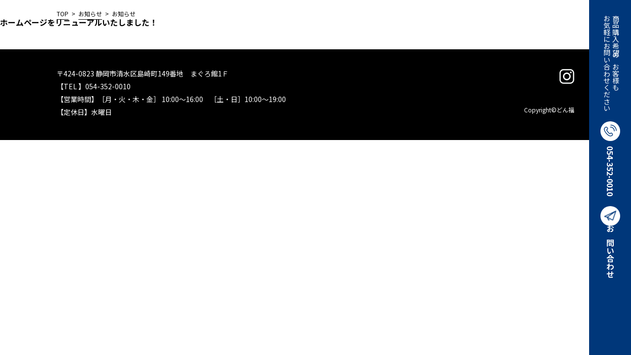

--- FILE ---
content_type: text/css
request_url: http://donpuku.com/wp-content/themes/donpuku/assets/css/default.css?v=1.1.0
body_size: 7074
content:
@charset "utf-8";
@import url('https://fonts.googleapis.com/css2?family=Noto+Sans+JP:wght@100;300;400;500;700;900&display=swap');

* {
  margin: 0;
  padding: 0;
}

body {
  width: 100%;
  color: #000000;
  font-family: 'Noto Sans JP', 'メイリオ','Meiryo','ヒラギノ角ゴ Pro W3','Hiragino Kaku Gothic Pro','ＭＳ Ｐゴシック',sans-serif;
  font-size: 16px;
  line-height: 1.3;
}
@media screen and (max-width: 750px) {
  body {
    font-size: 14px;
  }
}

a {
  color: #000000;
  text-decoration: none;
}

a:hover {
  cursor: pointer;
}

ul {
  list-style-type: none;
}

.wrpper {
  overflow: hidden;
}

img {
  vertical-align: top;
}


/* --------------------------
 side nav
-------------------------- */
aside.side_nav {
  width: 85px;
  height: 100%;
  color: #ffffff;
  font-size: 14px;
  background-color: #00377a;
  padding: 30px 0 0;
  position: fixed;
  top: 0;
  right: 0;
  writing-mode: vertical-rl;
  display: table;
  z-index: 9999;
}

aside.side_nav .side_nav_inner {
  display: table-cell;
  vertical-align: middle;
  overflow: hidden;
}

aside.side_nav ul {
  font-size: 20px;
  font-weight: bold;
  margin-top: 20px;
  display: flex;
}

aside.side_nav ul a {
  color: #ffffff;
  width: 100%;
  height: auto;
}

aside.side_nav ul a:hover {
  color: #ffe400;
}

aside.side_nav ul li span {
  width: 46px;
  height: 46px;
  background-color: #ffffff;
  border-radius: 50px;
  display: inline-block;
  margin-bottom: 10px;
  position: relative;
}

aside.side_nav ul a:hover span {
  background-color: #ffe400;
}

aside.side_nav ul li:first-child {
  margin-bottom: 20px;
}

aside.side_nav ul li span img {
  position: absolute;
  left: 50%;
  top: 48%;
  margin: auto;
  transform: translate(-50%, -50%);
  -webkit-transform: translate(-50%, -50%);
  -ms-transform: translate(-50%, -50%);
}

@media screen and (max-width: 1350px) {
  aside.side_nav ul {
    font-size: 16px;
  }
  aside.side_nav ul li span {
    width: 40px;
    height: 40px;
  }
}

@media screen and (max-width: 1200px) {
  aside.side_nav {
    display: none;
  }
  aside.side_nav.sp_ver {
    display: table;
    width: 100%;
    height: auto;
    position: fixed;
    left: 0;
    top: auto;
    bottom: 0;
    z-index: 999990;
    writing-mode: unset;
    padding: 20px;
  }
  aside.side_nav .side_nav_inner {
    display: flex;
    align-items: center;
    justify-content: center;
  }
  aside.side_nav ul {
    margin-top: 0;
    align-items: center;
  }
  aside.side_nav ul li {
    margin: 0 20px 0 0;
  }
  aside.side_nav ul li:first-child {
    margin-left: 20px;
    margin-bottom: 0;
  }
  aside.side_nav.sp_ver ul li span {
    vertical-align: middle;
    margin: 0 10px 0 0;
  }
}

@media screen and (max-width: 750px) {
  aside.side_nav.sp_ver {
    padding-left: 0;
    padding-right: 0;
  }
  aside.side_nav .side_nav_inner p {
    margin-right: 3.5vw;
    font-size: 2.5vw;
    line-height: 1.7;
  }
  aside.side_nav ul {
    font-size: 3.5vw;
    /* margin: 20px 0 0 0; */
  }
  aside.side_nav ul li {
    margin: 0 2vw 0 0;
  }
  aside.side_nav ul li:first-child {
    margin-left: 0;
    margin-bottom: 0;
  }
  aside.side_nav ul li:last-child {
    margin-right: 0;
  }
  aside.side_nav ul li span img {
    width: 50%;
  }
  aside.side_nav ul li span {
    width: 4.5vw;
    height: 4.5vw;
  }
  aside.side_nav.sp_ver ul li span {
    margin: 0 1vw 0 0;
  }
}


/* --------------------------
 header
-------------------------- */
header {
  padding: 20px 0;
  display: flex;
  align-items: center;
  justify-content: center;
}

header h1.logo {
  margin-right: 75px;
  float: left;
}

header h1 a:hover,
.logo a:hover {
  opacity: 0.6;
}

header nav {
  float: left;
}

header nav ul li {
  margin-right: 26px;
  display: inline-block;
}

header nav ul li:last-child {
  margin-right: 0;
}

nav ul li a {
  position: relative;
}

nav ul li a:hover {
  color: #a32418;
}

nav .nav_icon svg {
  width: 30px;
  height: auto;
  vertical-align: middle;
}

/* about */
nav ul li .icon_about {
  fill:none;
  stroke:#000;
  stroke-linecap:round;
  stroke-linejoin:round;
  stroke-width:0.87px;
}
nav ul li a:hover .icon_about svg {
  stroke: #a32418;
}

/* point */
nav ul li .icon_point .cls-1{
  fill:#fff;
}
nav ul li .icon_point .cls-2{
  fill:#231815;
}
nav ul li a:hover .icon_point .cls-2{
  fill:#a32418;
}

/* menu */
nav ul li .icon_menu .cls-1{
  fill:none;
  stroke:#000;
  stroke-linecap:round;
  stroke-linejoin:round;
  stroke-width:0.67px;
}
nav ul li a:hover .icon_menu .cls-1{
  stroke:#a32418;
}

/* store,buy */
nav ul li a:hover .icon_store svg,
nav ul li a:hover .icon_buy svg {
  fill: #a32418;
}

nav ul li .icon_buy svg {
  width: 40px;
}

/* svg hover */
nav ul li a:hover svg {
  transform: rotate(-15deg);
}


@media screen and (max-width: 1050px) {
  header h1.logo {
    margin-right: 2rem;
  }
  header nav ul li {
    margin-right: 1rem;
  }
}

@media screen and (max-width: 750px) {
  header {
    width: calc(100% - 40px);
    padding: 10px 20px;
    background: #ffffff;
    justify-content: space-between;
    position: fixed;
    top: 0;
    left: 0;
    z-index: 999999;
    box-shadow: 0px 0px 7px 0px rgb(0 0 0 / 20%);
  }
  header h1.logo img {
    width: 230px;
    margin-right: 0;
  }
  nav {
    display: flex;
    justify-content: center;
    flex-direction: column;
    text-align: center;
    position: fixed;
    right: -10000px;
    top: 0;
    z-index: 999999;
    width: 100%;
    height: 100%;
    background: #00377a;
    overflow-y: scroll;
    -webkit-overflow-scrolling: touch;
  }
  nav.active {
    right: 0px;
    transition: .3s;
  }

  /* IE対策 */
  nav > * {
    max-width: 100%;
  }

  nav .nav_icon {
    margin-right: 10px;
  }

}

@media screen and (max-width: 374px) {
  header h1.logo img {
    width: 190px;
  }
}

#hamburger {
  display: block;
  position: absolute;
  top: 20px;
  left: 30px;
  width: 50px;
  height: 44px;
  cursor: pointer;
  transition: 1s;
}

.inner_line {
  display: block;
  position: absolute;
  left: 0;
  width: 50px;
  height: 3px;
  background-color: #ffffff;
  transition: 1s;
  border-radius: 4px;
}


/* --------------------------
 sp_nav
-------------------------- */
.nav_bg {
  overflow: hidden;
  width: 50px;
  height: 50px;
  background: #a32418;
  position: absolute;
  right: 20px;
  border-radius: 50px;
  top: 0;
  bottom: 0;
  margin: auto;
}

.navToggle {
  display: block !important;
  position: absolute;
  right: 0;
  top: 0;
  width: 68%;
  height: 29px;
  cursor: pointer;
  bottom: 0;
  margin: auto;
  left: 0;
  z-index: 9999;
}

.navToggle span {
display: block;
position: absolute;
width: 100%;
border-bottom: solid 3px #ffe400;
-webkit-transition: .35s ease-in-out;	/*変化の速度を指定*/
-moz-transition: .35s ease-in-out;		/*変化の速度を指定*/
transition: .35s ease-in-out;			/*変化の速度を指定*/
border-radius: 50px;
}

.navToggle span:nth-child(1) {
  top: 3px;
}

.navToggle span:nth-child(2) {
  top: 11px;
}

.navToggle span:nth-child(3) {
  color: #ffe400;
  font-size: 68%;
  text-align: center;
  font-weight: bold;
  border: none;
  top: 17px;
}

  /* 最初のspanをマイナス45度に */
  .navToggle.active span:nth-child(1) {
    top: 12px;
    left: 0;
    -webkit-transform: rotate(-45deg);
    -moz-transform: rotate(-45deg);
    transform: rotate(-45deg);
  }
  /* 2番目と3番目のspanを45度に */
  .navToggle.active span:nth-child(2) {
    top: 12px;
    -webkit-transform: rotate(45deg);
    -moz-transform: rotate(45deg);
    transform: rotate(45deg);
  }
  .navToggle.active span {
    border-color: #00377a;
  }

@media screen and (max-width: 750px) {
  nav.NavMenu {
    position: fixed;
    z-index: 12;
    top: 0;
    left: 0;
    background: #00377a;
    text-align: center;
    width: 100%;
    height: 100%;
    display: none;
  }
  nav.NavMenu ul {
    width: 100%;
    margin: 0 auto;
    padding: 0;
    position: absolute;
    top: 50%;
    left: 50%;
    transform: translateY(-50%) translateX(-50%);
  }
  header nav ul li {
    display: block;
    margin-bottom: 30px;
    font-size: 22px;
    font-weight: bold;
  }
  header nav ul li {
    display: block;
  }
  /* about */
nav ul li a .icon_about svg,
nav ul li a:hover .icon_about svg {
  stroke: #ffffff;
}

/* point */
nav ul li .icon_point .cls-1 {
  fill: none;
}
nav ul li a,
nav ul li a:hover {
  color:#ffffff;
}
nav ul li .icon_point .cls-2,
nav ul li a:hover .icon_point .cls-2 {
  fill:#ffffff;
}

/* menu */
nav ul li a .icon_menu .cls-1,
nav ul li a:hover .icon_menu .cls-1 {
  stroke:#ffffff;
}

/* store,buy */
nav ul li a .icon_store svg,
nav ul li a .icon_buy svg,
nav ul li a:hover .icon_store svg,
nav ul li a:hover .icon_buy svg {
  fill: #ffffff;
}

nav ul li .icon_buy svg {
  width: 40px;
}

/* svg hover */
nav ul li a svg,
nav ul li a:hover svg {
  transform: rotate(0deg);
}
}

.navToggle.active.close {
  right: 20px;
  bottom: auto;
  top: 50px;
  left: auto;
}

.navToggle.active.close img {
  position: absolute;
  right: 0;
  top: 0;
  width: 16%;
}

.navToggle.active.close {
  right: 20px;
  bottom: auto;
  top: 50px;
  left: auto;
  width: 12%;
}

.navToggle.active span.nav_toggle_sp {
  display: none;
}

.nav_bg_menu {
  overflow: hidden;
  width: 50px;
  height: 50px;
  background: #ffffff;
  position: absolute;
  right: 20px;
  border-radius: 50px;
  top: 52px;
  margin: auto;
}


/* 追記 */
.menu-btn {
  display: none;
}

@media screen and (max-width: 750px) {
  .menu-btn {
    display: block;
    position: relative;
    z-index: 9999999;
  }

  .menu-button, .menu-button span {
    display: inline-block;
    transition: all .4s;
    box-sizing: border-box;
  }

  .menu-button-wrap {
    display: flex;
    justify-content: center;
    align-items: center;
    flex-direction: column;
    text-align: center;
    width: 60px;
    height: 60px;
    background: #a32418;
    border-radius: 50%;
    cursor: pointer;
  }
  .menu-button-wrap.active {
    background: #fff;
  }

  /* IE対策 */
  .menu-button-wrap > * {
    max-width: 100%;
  }

  .menu-button {
    position: relative;
    width: 36px;
    height: 16px;
  }

  .menu-button span {
    position: absolute;
    left: 0;
    width: 100%;
    height: 4px;
    background-color: #ffe400;
    border-radius: 3px;
  }

  /*ハンバーガーメニューの線１〜３本目*/
  .menu-button span:nth-of-type(1) {
    top: 0px;
  }
  .menu-button span:nth-of-type(2) {
    bottom: 0px;
  }

  .menu-button.active span {
    background-color: #00377a;
    transition: .3s;
  }

  .menu-button.active + .menu-txt {
    display: none;
  }

  .menu-button.active span:nth-of-type(1) {
    -webkit-transform: translateY(6px) rotate(-45deg);
    transform: translateY(6px) rotate(-45deg);
  }

  .menu-button.active span:nth-of-type(2) {
    -webkit-transform: translateY(-6px) rotate(45deg);
    transform: translateY(-6px) rotate(45deg);
  }

  .menu-txt {
    font-size: 12px;
    line-height: 1;
    color: #ffe400;
    letter-spacing: .5px;
  }
  .menu-txt-m {
    margin-top: 5px;
  }

}





/* --------------------------
 kv
-------------------------- */
.kv {
  width: 100%;
}
.kv img {
  width: 100%;
}

@media screen and (max-width: 750px) {
  .kv {
    margin-top: 80px;
  }
}


/* --------------------------
 contents
-------------------------- */
.contents {
  margin-top: 50px;
}

.contetns_item {
  width: 100%;
  overflow: hidden;
}

.contetns_item .contents_inner {
  width: 1366px;
  margin: auto;
  overflow: hidden;
}

.contetns_item.top_col1 h2.ttl {
  padding: 40px 0 0;
}

.contetns_item.top_col2 .txt_area {
  margin-left: 160px;
  padding: 56px 0 0;
}

.contetns_item.top_col2 h2.ttl {
  margin-bottom: 86px;
}

.contetns_item .txt_area .main_txt {
  line-height: 1.6;
}

#news h2.ttl, #about h2.ttl,
#point h2.ttl, #menu h2.ttl,
#store h2.ttl,  #buy h2.ttl {
  text-align: center;
}

#about h2.ttl .ttl_icon:before {
  content: "";
  display: block;
  background: url(../images/front-page/top_icon_about.png) no-repeat;
  width: 50px;
  height: 50px;
  margin: 0 auto 18px;
  background-size: contain;
}

#point h2.ttl .ttl_icon:before {
  content: "";
  display: block;
  background: url(../images/front-page/top_icon_point.png) no-repeat;
  width: 51px;
  height: 57px;
  margin: 0 auto 18px;
  background-size: contain;
}

#menu h2.ttl .ttl_icon:before {
  content: "";
  display: block;
  background: url(../images/front-page/top_icon_menu.png) no-repeat;
  width: 50px;
  height: 50px;
  margin: 0 auto 18px;
  background-size: contain;
}

#store h2.ttl .ttl_icon:before {
  content: "";
  display: block;
  background: url(../images/front-page/top_icon_store.png) no-repeat;
  width: 56px;
  height: 48px;
  margin: 0 auto 18px;
  background-size: contain;
}

#buy h2.ttl .ttl_icon:before {
  content: "";
  display: block;
  background: url(../images/front-page/top_icon_buy.png) no-repeat;
  width: 60px;
  height: 36px;
  margin: 0 auto 18px;
  background-size: contain;
}

@media screen and (max-width: 1366px) {
  .contents {
    margin-top: 15px;
  }
  .contetns_item .contents_inner {
    width: 100%;
  }
  .contetns_item.top_col2 .txt_area {
    width: 53%;
    margin-left: 2.5rem;
  }
  #about .img_area.fl_r {
    width: 56%;
  }
}

@media screen and (max-width: 1050px) {
  .contetns_item.top_col2 h2.ttl {
    margin-bottom: 45px;
  }
}

@media screen and (max-width: 750px) {
  .contents {
    margin-top: 20px;
  }
  .contetns_item.top_col2 .txt_area {
    width: 100%;
    margin-left: 0;
    padding: 40px 0 0;
    float: none;
  }
}


/* --------------------------
 sns
-------------------------- */
.bnr_sns {
  color: #ffffff;
  width: 970px;
  margin: 40px auto;
  padding: 40px;
  display: table;
}

.bnr_sns p {
  display: inline-block;
}

.bnr_sns .bnr_sns_txt {
  line-height: 1.6;
  display: table-cell;
  vertical-align: middle;
}

.bnr_sns .btn_insta {
  width: 384px;
  color: #000000;
  font-weight: bold;
  background-color: #ffe400;
  border: 2px solid #000000;
  border-radius: 50px;
  text-align: center;
  position: relative;
  float: right;
}

.bnr_sns .btn_insta a {
  width: 100%;
  height: 100%;
  padding: 48px 0 16px 0;
  display: block;
  position: relative;
}

.bnr_sns .btn_insta span {
  width: 30px;
  height: 30px;
  position: absolute;
  background: url(../images/common/icon_instagram_black.png) no-repeat;
  top: 16px;
  left: 46%;
}

.bnr_sns .btn_insta:hover {
  background-color: #ffffff;
}

/* .bnr_sns .btn_insta:before {
  content: "";
  display: block;
  position: absolute;
  background: url(../images/common/icon_instagram_black.png) no-repeat;
  width: 30px;
  height: 30px;
  margin: auto;
  background-size: contain;
} */

@media screen and (max-width: 1050px) {
  .bnr_sns {
    width: calc(100% - 80px);
  }
  .bnr_sns .bnr_sns_txt {
    padding-right: 1rem;
  }
}


@media screen and (max-width: 750px) {
  .bnr_sns {
    width: calc(100% - 40px);
    padding: 40px 20px;
  }
  .bnr_sns .bnr_sns_txt {
    text-align: center;
    margin-bottom: 1rem;
    display: block !important;
  }
  .bnr_sns .btn_insta {
    width: 100%;
    float: none;
  }
}

/* --------------------------
 news
-------------------------- */
#news {
  width: 966px;
  margin: auto;
  padding: 40px;
  border: 2px solid #d0d0d0;
  border-radius: 20px;
  display: table;
}

#news h2.ttl .ttl_icon:before {
  content: "";
  display: block;
  background: url(../images/front-page/top_icon_news.png) no-repeat;
  width: 36px;
  height: 50px;
  margin: 0 auto 18px;
  background-size: contain;
}

#news h2.ttl {
  width: 20%;
  display: table-cell;
  vertical-align: middle;
}

#news .news_item {
  margin-bottom: 15px;
  padding-bottom: 15px;
  border-bottom: 1px solid #a6a6a6;
  overflow: hidden;
  position: relative;
}

#news .news_item:before {
  content: "";
  width: 20px;
  height: 20px;
  display: inline-block;
  background: url(../images/common/btn_arrow_red.png) no-repeat;
  background-size: contain;
  position: absolute;
  top: 0.5vh;
  right: 0;
}

#news .news_item .news_item_inner {
  display: table;
}

#news dl {
  width: 740px;
  margin: auto;
}

#news dt,
#news dd {
  float: left;
}

#news dt {
  font-size: 14px;
  margin-right: 16px;
}

#news a {
  display: table-cell;
  vertical-align: middle;
}

#news a:hover {
  opacity: 0.6;
}

#news span.tags,
.single span.tags {
  color: #ffffff;
  width: 72px;
  font-size: 14px;
  text-align: center;
  margin-right: 24px;
  padding: 2px 4px;
  float: left;
  display: block;
}

#news span.information,
.single span.information {
  background-color: #0f7d3d;
}

#news span.event,
.single span.event {
  background-color: #d07f28;
}

#news span.i-menu,
.single span.i-menu {
  background-color: #a32418;
}


@media screen and (max-width: 1050px) {
  #news {
    width: 85%;
  }
  #news dl {
    width: 90%;
  }
}

@media screen and (max-width: 750px) {
  #news {
    width: calc(100% - 40px);
    padding: 20px;
    border: none;
  }
  #news h2.ttl {
    display: table;
    margin: 0 auto 20px;
  }
  .news_txt_area.sp_ver {
    border: 1px solid #cccccc;
    border-radius: 15px;
    padding: 40px 0 20px;
  }
  #news a {
    display: block;
  }
  #news .news_item {
    padding: 15px;
  }
  #news .news_item:before {
    top: auto;
    right: 15px;
    bottom: 15px;
  }
  #news .news_item .news_item_inner {
    width: 90%;
  }
  #news span.tags {
    margin-bottom: 10px;
    float: none;
  }
  #news dl {
    width: 97%;
    padding-left: 3%;
  }
  #news dt {
    float: none;
    margin-bottom: 3px;
  }
}


/* --------------------------
 about
-------------------------- */
#about .sub_ttl {
  font-size: 60px;
  font-weight: bold;
}

#about .img_area.fl_r {
  width: 41%;
}

@media screen and (max-width: 1200px) {
  #about .sub_ttl {
    font-size: 3em;
  }
}

@media screen and (max-width: 1050px) {
  #about .sub_ttl {
    font-size: 2.3em;
  }
}

@media screen and (max-width: 750px) {
  #about .sub_ttl,
  .contetns_item .txt_area .main_txt {
    padding: 0 20px;
    margin-bottom: 35px;
  }
  #about .img_area.fl_r {
    width: 100%;
  }
  #about .img_area.fl_r img {
    width: 100%;
  }
}

/* --------------------------
 point
-------------------------- */
#point ul.point-list {
  width: 1050px;
  margin: 0 auto 80px;
  display: flex;
}
#point ul.point-list li {
  padding-top: 160px;
  position: relative;
  margin-right: 30px;
}

#point ul.point-list li:last-child {
  margin-right: 0;
}

#point ul.point-list #point2 {
  margin-top: 40px;
}

#point ul.point-list #point3 {
  margin-top: 80px;
}

#point ul.point-list .point_txt_item {
  position: absolute;
  top: 4.7%;
  right: 0;
}

/* safariのみ */
_::-webkit-full-page-media, _:future, :root #point ul.point-list .point_txt_item {
  min-width: 144px;
}
_::-webkit-full-page-media, _:future, :root #point ul.point-list #point2 .point_txt_item {
  min-width: 96px;
}

#point ul.point-list .point_txt_item .sub_ttl {
  text-align: center;
  margin-bottom: 22px;
}

#point ul.point-list .point_txt_item .txt_area {
  font-size: 24px;
  font-weight:bold;
  writing-mode: vertical-rl;
}

#point ul.point-list .point_txt_item .txt_area .point_txt_rl {
  line-height: 2em;
  padding: 5px 0;
}

/* Firefox のみ */
@-moz-document url-prefix() {
  #point ul.point-list .point_txt_item .txt_area .point_txt_rl {
    padding: 5px 5px;
  }
}

#point ul.point-list .point_txt_item .txt_area .point_txt_rl:last-child {
  padding-bottom: 0;
}

@media screen and (max-width: 1050px) {
  #point ul.point-list {
    width: 95%;
  }
  #point ul.point-list li {
    width: 30%;
  }
}

@media screen and (max-width: 767px) {

  #point ul.point-list {
    flex-wrap: wrap;
  }
  #point ul.point-list li {
    width: 100%;
    padding-top: 45px;
    margin-right: 0;
  }


  #point ul.point-list #point1 {
    margin-top: 40px;
  }
  #point ul.point-list #point2 {
    margin-top: 40px;
  }
  #point ul.point-list #point3 {
    margin-top: 40px;
  }

  .point-title-img {
    width: 70px;
    height: auto;
  }

  #point ul.point-list .point_txt_item {
    position: static;
  }
  #point ul.point-list .point_txt_item .sub_ttl {
    position: absolute;
    top: 0;
    left: 0;
  }
  #point ul.point-list .point_txt_item .txt_area {
    position: absolute;
    top: 0;
    right: 10px;
    font-size: 16px;
  }
  .img_area img {
    width: 100%;
    height: auto;
  }
}

/* @media screen and (max-width: 750px) {
  #point ul.point-list li {
    width: calc(100% - 40px);
    margin: 0 auto 35px;
  }
  #point ul.point-list li:first-child {
    margin-top: 50px;
  }
  #point ul.point-list li:last-child {
    margin-bottom: 50px;
  }
  #point ul.point-list li img {
    width: 100%;
    margin: auto;
  }
} */

/* --------------------------
 menu
-------------------------- */

#menu .contents_inner {
  padding-bottom: 96px;
  background: url(../images/front-page/top_menu_img01-202112.png) no-repeat;
  background-position: right 0px center;
}

#menu p,
#buy p {
  font-size: 30px;
  font-weight: bold;
  line-height: 1.6em;
}

#menu .txt_area p span {
  font-feature-settings: "palt" 1;
}

@media screen and (max-width: 1366px) {
  #menu .contents_inner {
    background-position: right -196px center;
  }
}

@media screen and (max-width: 1200px) {
  #menu .contents_inner {
    background-position: right -29vw center;
  }
}

@media screen and (max-width: 1050px) {
  #menu .contents_inner {
    width: 100%;
  }
}

@media screen and (max-width: 750px) {
  #menu .contents_inner {
    height: 78vh;
    background-position: bottom -10vh center;
    background-size: 82vh;
    position: relative;
  }
  #menu .btn,
  #buy .btn {
    width: calc(100% - 40px);
    padding: 20px;
    margin: auto;
    position: absolute;
    left: 0;
    right: 0;
    bottom: 0;
  }
  #menu p {
    padding: 0 20px;
    text-align: center;
  }
  #menu p,
  #buy p {
    font-size: 1.3em;
  }
}

/* --------------------------
 store
-------------------------- */

#store .txt_area {
  width: 1014px;
  color: #a32418;
  font-weight: bold;
  text-align: center;
  background-color: #ffffff;
  padding: 15px 25px;
  border: 3px solid #000000;
  border-radius: 20px;
  position: absolute;
  left: 50%;
  transform: translate(-50%, -50%);
  -webkit-transform: translate(-50%, -50%);
  -ms-transform: translate(-50%, -50%);
}

#store .store_map {
  margin-top: 96px;
  position: relative;
}

#store .store_map_item {
  width: 1050px;
  margin: 0 auto 40px;
  color: #000000;
  background-color: #ffffff;
}

#store .store_map_item .store_map_inner {
  padding: 38px 50px 30px;
  overflow: hidden;
}

#store .store_map_item:first-child {
  margin-top: 90px;
}

#store .store_map_item:last-child {
  margin-bottom: 70px;
}

#store .store_map_item .store_name {
  font-size: 30px;
  font-weight: bold;
  margin-bottom: 40px;
}

#store .store_map_item .store_name.store_name--has-logo {
  position: relative;
}

.store_name__logo {
  display: block;
  position: absolute;
  right: 0;
  top: 50%;
  transform: translateY(-50%);
}

.haguruma-logo img {
  width: 186px;
  height: auto;
}

#store .store_map_item .map_description dt,
#store .store_map_item .map_description dd {
  display: inline-block;
}

#store .store_map_item .map_description dt {
  width: 90px;
  font-weight: bold;
}

#store .map {
  width: 100%;
  height: 330px;
}
#store .map iframe {
  width: 100%!important;
  height: 100%!important;
}

@media screen and (max-width: 1050px) {
  #store .txt_area {
    width: 77%;
  }
  #store .store_map_item {
    width: calc(100% - 40px);
    margin: 0 auto 15px;
  }
  #store .store_map_item .store_map_inner {
    padding: 9% 6%;
  }
  #store .store_map_item .store_name {
    font-size: 1.6em;
    font-weight: bold;
    margin-bottom: 1rem;
  }
  #store .store_map_item .map_description dt,
  #store .store_map_item .map_description dd {
    margin-bottom: 3px;
    display: block;
  }
  #store dl.map_description {
    margin-bottom: 2rem;
  }
  .store_map_txt_area.fl_l,
  .store_map_img_area.fl_r {
    float: none;
  }
  .store_map_img_area.fl_r img {
    width: 100%;
    height: auto;
  }
  #store .map {
    height: auto;
  }
}

@media screen and (max-width: 750px) {

  .haguruma-logo img {
    width: 30vw;
    max-width: 186px;
  }
}


/* --------------------------
 buy
-------------------------- */

#buy {
  background-color: #fbfefd;
}

#buy .contents_inner {
  padding-bottom: 105px;
  background: url(../images/front-page/top_buy_img01.png) no-repeat;
  background-position: right;
  position: relative;
}

#buy p {
  line-height: 1.8;
}

#buy p span {
  padding-left: 5px;
}

#buy .img_txt {
  position: absolute;
  top: 48px;
  right: 180px;
}

@media screen and (max-width: 1200px) {
  #buy .img_txt {
    width: 10vw;
    right: 40px;
  }
  #buy .img_txt img {
    width: 100%;
  }
}

@media screen and (max-width: 750px) {
  #buy .contents_inner {
    background: url(../images/front-page/sp_top_buy_img01.png) no-repeat;
    background-size: cover;
    background-position: bottom;
    height: 56vh;
  }
  #buy .txt_box {
    width: 68%;
    padding-left: 20px;
  }
  #buy .img_txt {
    right: 20px;
  }
  #buy .img_txt img {
    width: 100%;
  }
}

@media screen and (max-width: 500px) {
  #buy .contents_inner {
    height: 65vh;
  }

  #buy .img_txt {
    width: 18vw;
  }
}

/* --------------------------
 footer
-------------------------- */

.footer_nav {
  width: 1050px;
  margin: auto;
  position: relative;
}

.footer_nav .logo {
  text-align: center;
  margin: 74px 0 60px;
}

.footer_nav nav {
  display: flex;
  align-items: center;
  justify-content: center;
}

.footer_nav nav ul li {
  margin-right: 26px;
  display: inline-block;
}

.footer_nav nav ul li:last-child {
  margin-right: 0;
}

footer {
  color: #ffffff;
  font-size: 14px;
  background-color: #000000;
  margin-top: 45px;
}

footer .footer_inner {
  width: 1050px;
  margin: auto;
  padding: 40px 0;
  overflow: hidden;
}

footer .footer_inner .footer_address p {
  margin-bottom: 8px;
}

footer .footer_inner .footer_other {
  text-align: right;
}

footer .footer_inner .footer_other .icon_instagram a {
  width: 100%;
  height: 100%;
}

footer .footer_inner .footer_other .copy {
  font-size: 12px;
  margin-top: 45px;
}

footer .footer_inner a:hover {
  opacity: 0.5;
}

@media screen and (max-width: 1050px) {
  .footer_nav {
    width: 100%;
    display: none;
  }
  .footer_address {
    width: 80%;
  }
  footer .footer_inner .footer_other {
    width: 20%;
  }
  footer .copy.sp_ver {
    font-size: 12px;
    text-align: center;
    padding-top: 30px;
    clear: both;
    overflow: hidden;
  }
  .footer_nav.sp_ver {
    display: block;
  }
  .footer_nav.sp_ver #page_top {
    position: static;
  }
  .footer_nav.sp_ver #page_top a {
    width: 100%;
    border-radius: unset;
  }
  .footer_nav.sp_ver #page_top a br.pc_ver {
    display: none;
  }
  footer {
    margin-top: 0;
  }
  footer .footer_inner {
    width: calc(100% - 40px);
    padding: 20px;
  }
}

@media screen and (max-width: 750px) {
  footer {
    padding-bottom: 80px;
  }
  .footer_nav .logo {
    margin: 3rem 0 2rem;
  }
  .footer_nav .logo img {
    width: 42vw;
  }
  footer .footer_inner {
    width: calc(100% - 40px);
  }
}

/* --------------------------
 page top
-------------------------- */
#page_top {
  position: absolute;
  right: 0;
  bottom: 0;
}

#page_top a {
  width: 62px;
  height: 62px;
  display: table;
  background-color: #a32418;
  color: #fff;
  border-radius: 50px;
}

#page_top span {
  display: table-cell;
  vertical-align: middle;
  text-align: center;
  border-radius: 50px;
}

#page_top a:hover {
  background-color: #6d1b13;
}

/* --------------------------
 btn
-------------------------- */
.btn {
  width: 320px;
}
.btn-m {
  margin: 86px auto 0;
}
.btn-small-mt {
  margin-top: 30px;
}
.btn.btn--long {
  width: 430px;
}
@media screen and (max-width: 500px) {
  .btn.btn--mobile-w-auto {
    width: auto;
  }
}

.btn a {
  box-sizing: border-box;
  width: 100%;
  height: 100%;
  padding: 12.5px 0;
  color: #ffffff;
  font-size: 18px;
  background-color: #000000;
  border: 3px solid #000000;
  display: flex;
  justify-content: center;
  align-items: center;
  position: relative;
}

.btn .icon_btn {
  background: url(../images/common/btn_arrow_white.png);
  width: 22px;
  height: 22px;
  position: absolute;
  right: 18px;
  top: 50%;
  transform: translateY(-50%);
}

.btn a:hover {
  color: #000000;
  font-weight: bold;
  background-color: #ffe400;
}

.btn a:hover .icon_btn {
  background: url(../images/common/btn_arrow_red.png);
  width: 22px;
  height: 22px;
}


--- FILE ---
content_type: text/css
request_url: http://donpuku.com/wp-content/themes/donpuku/assets/css/second-layer.css?v=1.0.6
body_size: 3665
content:
@charset "utf-8";
@import url('https://fonts.googleapis.com/css2?family=Noto+Sans+JP:wght@100;300;400;500;700;900&display=swap');


/* ----------------------------------------------------

 second page

---------------------------------------------------- */

/* --------------------------
 second KV
-------------------------- */
.second_page_kv {
  width: 100%;
  height: 380px;
  overflow: hidden;
}

.second_page_kv .kv_ttl {
  width: 36%;
  height: 380px;
  float: left;
  background-color: #a32418;
  background-image: url(../images/common/bg.png);
  display: table;
}

.second_page_kv h2 {
  display: table-cell;
  vertical-align: middle;
  text-align: right;
  padding-right: 80px;
}

.second_page_kv h2 .ttl_icon {
  position: relative;
}

.second_page_kv h2 .ttl_icon:before {
  content: "";
  display: block;
  background: url(../images/front-page/top_icon_menu.png) no-repeat;
  width: 50px;
  height: 50px;
  margin: 0 auto 18px;
  background-size: contain;
  position: absolute;
  top: -6vh;
  right: 25%;
}

.second_page_kv.buy h2 .ttl_icon:before {
  content: "";
  display: block;
  background: url(../images/front-page/top_icon_buy_white.png) no-repeat;
  width: 50px;
  height: 50px;
  margin: 0 auto 18px;
  background-size: contain;
  position: absolute;
  top: -6vh;
  right: 36%;
}

.second_page_kv.news h2 .ttl_icon:before {
  content: "";
  display: block;
  background: url(../images/front-page/top_icon_news_white.png) no-repeat;
  width: 43px;
  height: 42px;
  margin: 0 auto 18px;
  background-size: contain;
  position: absolute;
  top: -7vh;
  right: 25%;
}

.second_page_kv.contact h2 .ttl_icon:before {
  content: "";
  display: block;
  background: url(../images/second-page/top_icon_contact.png) no-repeat;
  width: 36px;
  height: 29px;
  margin: 0 auto 18px;
  background-size: contain;
  position: absolute;
  top: -4vh;
  right: 43%;
}

.second_page_kv .kv_bg {
  position: relative;
}

.second_page_kv .kv_bg img {
  width: auto;
  position: absolute;
  right: 3%;
  z-index: -1;
}

.second_page_kv.buy .kv_bg img {
  right: 0;
  top: 0;
}

/* .second_page_kv.contact .kv_bg img {
  width: 62%;
} */

.second_page_kv.news .kv_bg img,
.second_page_kv.contact .kv_bg img {
  right: 0;
  width: 64%;
  height: 380px;
  object-fit: cover;
}

.second_page_kv.contact .kv_bg img {
  object-position: left;
}


@media screen and (max-width: 1050px) {
  .second_page_kv {
    height: 35vh;
    margin-top: 83px;
  }
  .second_page_kv.news {
    position: relative;
  }
  .second_page_kv.news .kv_bg {
    background: url(../images/second-page/news_top_img01.png) no-repeat;
    background-size: cover;
    height: 35vh;
    position: absolute;
    top: 50%;
    right: 0;
    transform: translateY(-50%);
    z-index: -1;
  }
  .second_page_kv.buy .kv_bg {
    background: url(../images/second-page/buy_top_img01.png) no-repeat;
    width: 100%;
    height: 100%;
    right: 0;
    background-size: cover;
    z-index: -1;
  }
  .second_page_kv .kv_bg img.pc_ver {
    display: none;
  }
  .second_page_kv.menu .kv_bg img.pc_ver {
    display: block;
  }
}

@media screen and (max-width: 750px) {
  .second_page_kv.news .kv_bg {
    width: 56%;
  }

  .second_page_kv.contact .kv_bg img {
    width: 56%;
  }

  .second_page_kv.menu .kv_bg img.pc_ver {
    display: none;
  }
  .second_page_kv.menu .kv_bg {
    background: url(../images/front-page/top_menu_img01.png) no-repeat;
    width: 100%;
    height: 100%;
    right: 0;
    background-size: cover;
    background-position: right -83px bottom -65px;
    z-index: -1;
  }
  .second_page_kv.contact h2 .ttl_icon:before {
    top: -6vh;
  }
  .second_page_kv.contact h2 .ttl_icon img {
    width: 90%;
  }
  .second_page_kv h2 .ttl_icon:before {
    width: 43px;
    height: 43px;
    top: -8vh;
  }
}
/* --------------------------
 second contents
-------------------------- */
.breadcrumbs {
  width: 1050px;
  font-size: 12px;
  margin: 20px auto 0;
}

.breadcrumbs a:hover {
  opacity: 0.6;
}

.breadcrumbs a span {
  border-bottom: 1px solid #000000;
  padding-bottom: 3px;
}

.wp-pagenavi {
  font-size: 18px;
  text-align: center;
  margin: 110px 0 100px;
}

.wp-pagenavi span.pages {
  display: none;
}

.wp-pagenavi .current {
  width: 40px;
  color: #ffffff;
  background-color: #a32418;
  position: relative;
  z-index: 1;
}

span.current:before {
  background-color: #a32418;
  border-radius: 50%;
  content: "";
  display: inline-block;
  width: 40px;
  height: 40px;
  position: absolute;
  z-index: -1;
  left: -15px;
  top: -5px;
}

.wp-pagenavi a.page.larger {
  margin-left: 40px;
}

.wp-pagenavi a.page.smaller {
  margin-right: 40px;
}

.wp-pagenavi a:hover {
  opacity: 0.6;
}

@media screen and (max-width:750px) {
  .wp-pagenavi {
    margin: 60px 0;
  }
}


/* --------------------------
 second contents
-------------------------- */
.second_page_contents .contents_inner {
  width: 1050px;
  margin: auto;
}

/* --------------------------
 menu
-------------------------- */
.tab_box .btn_area {
  width: 766px;
  margin: auto;
  display: -webkit-box;
  display: flex;
  justify-content: center;
  border-bottom: 1px solid #a32418;
}

.tab_box .tab_btn a {
  width: 190px;
  height: 54px;
  font-size: 18px;
  line-height: 1.4em;
  padding: 18px 30px;
  background-color: #ffe400;
  text-align: center;
  cursor: pointer;
  transition: all 0.2s ease 0s;
  background-image: url(../images/common/bg2.png);
  border-radius: 10px 10px 0 0;
  display: flex;
  flex-direction: column;
}
.tab_box .tab_btn a.middle {
  justify-content: center;
}

.tab_box .tab_btn span {
  font-size: 16px;
}

/* .tab_box .tab_btn span.middle {
  display: table-cell;
} */

.tab_box .tab_btn + .tab_btn {
  margin-left: 8px;
}

.tab_box .tab_btn a:hover {
  color: #ffffff;
  background-color: #a32418;
  background-image: url(../images/common/bg.png);
}

.tab_box .tab_btn.active a {
  color:#ffffff;
  height: 74px;
  background-color:#a32418;
  background-image: url(../images/common/bg.png);
  position: relative;
}

.tab_box .tab_btn.active a:after {
  content: "";
  background-image: url(../images/second-page/menu_tab_arrow.png);
  width: 12px;
  height: 12px;
  display: inline-block;
  background-size: contain;
  position: absolute;
  bottom: 10%;
  left: 0;
  right: 0;
  margin: auto;
}

@media screen and (max-width: 800px) {
  .tab_box .tab_btn a {
    flex-direction: row;
    justify-content: center;
    align-items: center;
  }
}

.tab_panel {
  display: none;
}

.tab_panel.active {
  display: block;
}

.bnr_menu {
  color: #ffffff;
  font-weight: bold;
  text-align: center;
  background: #ff0000;
  margin: 30px 0 20px;
  padding: 30px;
  border: 5px solid #a32418;
  position: relative;
}

.bnr_menu p {
  font-size: 30px;
  line-height: 1.4;
}
.bnr_menu p.small {
  font-size: 20px;
}
.small-mt {
  margin-top: 7px;
}

.bnr_menu span {
  font-size: 1.2em;
}

.bnr_menu .bnr_img01,
.bnr_menu .bnr_img02 {
  position: absolute;
}

.bnr_menu .bnr_img01 {
  top: 20px;
  left: 20px;
}

.bnr_menu .bnr_img02 {
  top: 20px;
  right: 20px;
}

.bnr_menu .bnr_img01,
.bnr_menu .bnr_img02 {
  transform-origin: center top;
  animation: yuramove 4s linear infinite;
}

@keyframes yuramove {
0% , 100%{
    transform: rotate(10deg);
}
50%{
    transform: rotate(-10deg);
}
}

.panel_area ul,
.buy_area ul {
  display: flex;
  flex-wrap: wrap;
  overflow: hidden;
}

.panel_area li,
.buy_area li {
  width: 300px;
  margin: 0 75px 50px 0;
}

.panel_area li:nth-child(3n),
.buy_area li:nth-child(3n) {
  margin-right: 0;
}

.panel_area li .img_box,
.buy_area li .img_box,
.panel_area li .txt_box .menu_name,
.buy_area li .txt_box .menu_name {
  margin-bottom: 16px;
}

.panel_area li .img_box img,
.buy_area li .img_box img {
  width: 100%;
  height: auto;
}

.panel_area li .txt_box .menu_name,
.buy_area li .txt_box .menu_name {
  text-align: center;
}

.panel_area li .txt_box .tax_name,
.buy_area li .txt_box .tax_name {
  color: #a32418;
}

.tax_name_inner {
  font-size: 1.3em;
  font-weight: bold;
  text-align: center;
}

.tax_name_inner p {
  font-size: 1.5em;
  line-height: 1.0;
  font-weight: bold;
  display: inline-block;
}

.panel_area li .txt_box .tax,
.buy_area li .txt_box .tax {
  color: #000000;
  font-weight: normal;
}

.panel_area li .txt_box .yen,
.buy_area li .txt_box .yen {
  font-size: 0.75em;
  font-weight: normal;
}

@media screen and (max-width: 800px) {
  .tab_box {
    width: 100%;
  }
  .tab_box .btn_area {
    width: calc(100%);
    display: block;
    border-bottom: none;
  }
  .tab_box .tab_btn {
    margin-bottom: 10px;
  }
  .tab_box .tab_btn a {
    width: 94%;
    height: auto;
    border-radius: 10px;
    padding: 3%;
  }
  .tab_box .tab_btn + .tab_btn {
    margin-left: 0;
  }
  .tab_box .tab_btn a {
    height: auto;
    font-size: 1.2em;
    font-weight: bold;
  }
  .tab_box .tab_btn.active a {
    height: auto;
  }
  .tab_box .tab_btn.active a:after {
    left: 20px;
    right: auto;
    top: 0;
    bottom: 0;
    margin: auto;
  }
  .tab_box .tab_btn span {
    font-size: 0.8em;
    font-weight: normal;
    margin-left: 0.6rem;
  }
  .tab_box .tab_btn br.pc_ver {
    display: none;
  }
}

/* --------------------------
 buy
-------------------------- */
@media screen and (max-width: 750px) {
  .buy .bnr_menu {
    padding: 20px;
  }
}


/* --------------------------
 news_single
-------------------------- */
.single span.tags {
  float: none;
}

.single .news_ttl {
  margin-top: 30px;
}

.single .news_ttl span {
  font-size: 14px;
}

.single .news_ttl h2 {
  font-size: 24px;
  font-weight: normal;
  line-height: 1.0;
  margin-top: 15px;
}

.single .news_content {
  margin-top: 45px;
}

.single .news_content p {
  line-height: 1.6;
}

.single .news_content img {
  max-width: 100%;
  height: auto;
}

.single .img_wrap {
  display: flex;
  justify-content: center;
  margin-top: 56px;
}

.single .img_wrap img {
  margin-left: 20px;
}

.page_back_next {
  width: 600px;
  margin: 90px auto 170px;
}

.page_back_next ul {
  padding-bottom: 7px;
  overflow: hidden;
}

.page_back_next .page_item {
  margin-top: 20px;
}

.page_back_next .page_item a:hover {
  opacity: 0.6;
}

.page_back_next .btn {
  margin-top: 0;
}

.page_back_next .page_item.back a:before {
  content: "";
  width: 20px;
  height: 20px;
  display: inline-block;
  background: url(../images/common/btn_arrow_black.png) no-repeat;
  background-size: cover;
  vertical-align: bottom;
  margin-right: 10px;
}

.page_back_next .page_item.next a:after {
  content: "";
  width: 20px;
  height: 20px;
  display: inline-block;
  background: url(../images/common/btn_arrow_black.png) no-repeat;
  background-size: cover;
  vertical-align: bottom;
  transform: rotate(180deg);
  margin-left: 10px;
}

.page_back_next .page_item.back a {
  margin-right: 68px;
}

@media screen and (max-width: 750px) {
  .single .img_wrap {
    display: block;
  }
  .single .img_wrap img {
    margin: 0 0 10px 0;
    width: 100%;
    height: auto;
  }
  .single .img_wrap img:last-child {
    margin-bottom: 0;
  }
  .page_back_next ul {
    padding-bottom: 2rem;
  }
  .page_back_next.sp_ver {
    width: 100%;
  }
  .page_back_next .btn {
    width: 100%;
  }
}


/* --------------------------
 bnr_contact
-------------------------- */
#bnr_contact {
  margin: 100px 0;
}

#bnr_contact .buy_contact_inner {
  height: 250px;
  overflow: hidden;
}

#bnr_contact .ttl_area {
  width: 50%;
  height: 250px;
  display: table;
  background-color: #ffe400;
  background-image: url(../images/common/bg2.png);
}

#bnr_contact a:hover .ttl_area {
  color: #ffffff;
  background-color: #a32418;
  background-image: url(../images/common/bg.png);
}


#bnr_contact .ttl_area .ttl_inner {
  text-align: center;
  display: table-cell;
  vertical-align: middle;
  position: relative;
}

#bnr_contact .ttl_area p {
  font-size: 24px;
  font-weight: bold;
  margin-top: 20px;
}

#bnr_contact .ttl_area p:after {
  content: "";
  background: url(../images/common/bnr_contact_icon.png) no-repeat;
  width: 46px;
  height: 46px;
  display: inline-block;
  position: absolute;
  top: 6vh;
  left: 0;
  right: 0;
  margin: auto;
}

#bnr_contact a {
  display: block;
  width: 100%;
  height: 100%;
}

#bnr_contact a .img_area {
  width: 50%;
  position: relative;
  display: inline-block;
}

#bnr_contact a .img_area .after {
  position: absolute;
  top: 0;
  left: 0;
  width: 100%;
  height: 100%;
  display: none;
}

#bnr_contact a:hover .img_area .after {
  display: block;
  background: rgba(0, 0, 0, .3);
}

#bnr_contact .img_area img {
  width: 120%;
}

@media screen and (max-width: 1366px) {
  .breadcrumbs {
    padding: 0 20px;
  }
}

@media screen and (max-width: 1050px) {
  .second_page_contents .contents_inner {
    width: calc(100% - 40px);
    padding: 0 20px;
  }
  .second_page_kv .kv_ttl {
    height: 35vh;
  }
  .second_page_kv h2 {
    text-align: center;
    padding-right: 0;
  }
  .bnr_menu p {
    font-size: 1.4em;
  }
  .bnr_menu p.small {
    font-size: 1.0em;
  }
  .panel_area li,
  .buy_area li {
    width: 47%;
    margin: 0 0 3%;
  }
  .panel_area li:not(:nth-child(3n)),
  .buy_area li:not(:nth-child(3n)) {
    /* margin-right: auto; */
    margin-bottom: 4%;
  }
  .panel_area li:nth-child(2n),
  .buy_area li:nth-child(2n) {
    margin-left: 3%;
  }
  #bnr_contact .buy_contact_inner {
    height: 25vh;
  }
  #bnr_contact .ttl_area .ttl_inner {
    padding: 4%;
  }
  #bnr_contact .ttl_area p {
    font-size: 1.4em;
  }
  #bnr_contact a .img_area  {
    height: 25vh;
    overflow: hidden;
  }
}

@media screen and (max-width: 750px) {
  .breadcrumbs {
    display: none;
  }
  .second_page_kv .kv_ttl {
    height: 35vh;
    width: 44%;
    padding: 4%;
  }
  /* .second_page_kv h2 .ttl_icon img {
    width: 28vw;
  } */
  .bnr_menu {
    padding: 96px 20px 20px;
  }
  .bnr_menu .bnr_img01 {
    left: 42px;
  }
  .bnr_menu .bnr_img02 {
    right: 42px;
  }
  .bnr_menu .bnr_img01 img,
  .bnr_menu .bnr_img02 img {
    width: 60%;
  }
  .panel_area li,
  .buy_area li {
    border: 1px solid #bababa;
    border-radius: 13px;
    overflow: hidden;
  }
  .tax_name_inner {
    margin-bottom: 16px;
  }
  .panel_area li .txt_box .menu_name,
  .buy_area li .txt_box .menu_name {
    margin-bottom: 8px;
  }
  #bnr_contact .img_area {
    background: url(../images/second-page/buy_top_img01.png) no-repeat;
    width: 100%;
    height: 100%;
    background-size: cover;
  }
  #bnr_contact .ttl_area {
    height: 25vh;
  }
  #bnr_contact .ttl_area p {
    font-size: 1.2em;
  }
  #bnr_contact .ttl_area p:after {
    width: 40px;
    height: 40px;
    top: 3vh;
    background-size: cover;
  }
}

@media screen and (max-width: 320px) {
  .bnr_menu .bnr_img01 {
    left: 0;
  }
  .bnr_menu .bnr_img02 {
    right: 0;
  }
}


--- FILE ---
content_type: text/css
request_url: http://donpuku.com/wp-content/themes/donpuku/assets/css/parts.css?v=1.0.2
body_size: 499
content:
@charset "UTF-8";
/*-------------------------------------------------------------------
　parts
-------------------------------------------------------------------*/
.sp_ver {
  display: none;
}

@media screen and (max-width:750px) {
  .sp_ver {
    display: block;
  }
}

.pc_ver {
  display: block;
}

@media screen and (max-width:750px) {
  .pc_ver {
    display: none;
  }
}

.bg_deco {
  background: url(../images/common/bg.png) repeat;
}

.bg_deco2 {
  background: url(../images/common/bg2.png) repeat;
}

.color_yellow {
  color: #ffe400;
}

.bg_yellow {
  background-color: #ffe400;
}

.bg_red {
  color: #ffffff;
  background-color: #a32418;
}

.bg_white {
  background: #ffffff;
}

.border_bottom {
  border-bottom: 1px solid #a6a6a6;
}

.font_large {
  font-size: 1.2em;
}

.font_small {
  font-size: 14px;
}

@media screen and (max-width:750px) {
  .font_small {
    font-size: 10px;
  }
}

.mr0 {
  margin-right: 0 !important;
}

.mb25 {
  margin-bottom: 25px !important;
}

.mt35 {
  margin-top: 35px !important;
}

.p10 {
  padding: 10px;
}

.fl_r {
  float: right;
}

.fl_l {
  float: left;
}

.w_90 {
  width: 90% !important;
}

.w_100 {
  width: 100% !important;
}

.clearfix {
  content: "";
  display: block;
  clear: both;
}


--- FILE ---
content_type: text/css
request_url: http://donpuku.com/wp-content/themes/donpuku/assets/css/contact-form.css?v=1.0.3
body_size: 4105
content:
@charset "UTF-8";
/*-------------------------------------------------------------------
　contact-form
-------------------------------------------------------------------*/
button:focus {
	outline:0;
}

#contact .bnr_tel {
  text-align: center;
  padding: 35px;
  margin-bottom: 60px;
}

#contact .bnr_tel p {
  font-size: 24px;
  font-weight: bold;
}

#contact .bnr_tel p.ttl {
  text-align: center;
  font-weight: normal;
  line-height: 1.0;
  display: inline-block;
}

#contact .bnr_tel p.ttl:before {
  content: "";
  background: url(../images/second-page/contact_tel_icon.png) no-repeat;
  display: inline-block;
  width: 47px;
  height: 47px;
  background-size: cover;
  vertical-align: middle;
  margin-right: 15px;
}

#contact .bnr_tel p.tel {
  margin: 14px 0 30px;
  letter-spacing: 0.08em;
}

#contact .bnr_tel p.tel span {
  font-size: 1.5em;
}

#contact .bnr_tel span.time {
  font-size: 14px;
  line-height: 1.8;
}

@media screen and (max-width: 750px) {
  #contact .bnr_tel span.time {
    font-size: 12px;
  }
}

#contact .mail_form h3 {
  font-size: 1.5em;
  font-weight: normal;
  text-align: center;
  margin-bottom: 45px;
  padding-top: 100px;
  position: relative;
}

#contact .mail_form h3:before {
  content: "";
  background: url(../images/second-page/contact_mail_icon.png) no-repeat;
  position: absolute;
  display: inline-block;
  width: 47px;
  height: 47px;
  background-size: cover;
  top: 3vh;
  left: 0;
  right: 0;
  margin: auto;
}

#contact .mail_form p a {
  border-bottom: 1px solid #000000;
  padding-bottom: 3px;
}

#contact .mail_form p.ttl_txt {
  text-align: center;
}

#contact .mail_form p.ttl_txt a:hover {
  opacity: 0.6;
}

#contact .mail_form .contact_step {
  display: flex;
  justify-content: center;
  margin: 50px 0 70px;
}

#contact .mail_form .contact_step li {
  font-weight: bold;
  margin-right: 56px;
  padding: 14px 32px;
  border: 1px solid #000000;
  background-color: #ffffff;
  letter-spacing: 0.08em;
  position: relative;
}

#contact .mail_form .contact_step li:after {
  content: "";
  position: absolute;
  width: 0;
  height: 0;
  border-style: solid;
  border-width: 4.5px 0 4.5px 12px;
  border-color: transparent transparent transparent #000000;
  top: 0;
  bottom: 0;
  margin: auto;
  right: -19%;
}

#contact .mail_form .contact_step li:last-child {
  margin-right: 0;
}

#contact .mail_form .contact_step li:last-child:after {
  content: none;
}

#contact .mail_form .contact_step li.active {
  background-color: #ffe400;
}

#contact .mail_form .contact_step li span {
  margin-right: 35px;
}

#contact #form_wrap {
  width: 700px;
  margin: auto;
}

#contact #form_wrap span.need {
  font-size: 12px;
  color: #ffffff;
  background-color: #a32418;
  padding: 2px 10px;
  margin-left: 80px;
}

@media screen and (max-width: 750px) {
  #contact #form_wrap span.need {
    font-size: 10px;
  }
}

#contact #form_wrap .radio_box {
  overflow: hidden;
  margin-bottom: 14px;
}

#contact #form_wrap .label_box {
  margin-top: 14px;
  border: 1px solid #bababa;
  padding: 20px 32px;
  border-radius: 10px;
}

#contact #form_wrap label {
  float: left;
}

#contact #form_wrap span.mwform-radio-field {
  display: inline-block;
}

#contact #form_wrap .label_box span.mwform-radio-field.horizontal-item {
  padding-right: 38px;
}

#contact #form_wrap span.mwform-radio-field.horizontal-item {
  overflow: hidden;
}

#contact #form_wrap .label_box span.attention {
  color: #bababa;
  font-size: 14px;
  float: right;
  margin-top: 3px;
}

#contact .mail_form #info h3 {
  font-size: 18px;
  font-weight: bold;
  text-align: left;
}

#contact .mail_form #info h3:before {
  content: none;
}

#info .info_item {
  font-size: 14px;
  margin-bottom: 65px;
}

.info_item__heading {
  font-size: 16px;
  margin-bottom: 25px;
  padding: 2px 10px;
  border-left: 4px solid #ffe400;
}

#info p,
#info h5 {
  margin-top: 25px;
}

#contactt_telephone_button {
  max-width: 430px;
  width: 90%;
  background: #fafafa;
  border: 2px solid rgb(13, 184, 222);
  padding: 20px 0px;
  border-radius: 140px;
  color: rgb(13, 184, 218);
  margin: 0px auto;
  font-size: 18px;
}
#contact_telephone_inner p {
  font-size: 30px;
  padding: 4px 0 0 11%;
}
#contact_telephone_inner p span {
  display: block;
  font-size: 12px;
  font-family: 'Roboto', sans-serif;
  font-weight: 400;
}
#contact_telephone_inner.tel .Blue {
  position: relative;
}
#contact_telephone_inner.tel .Blue::before {
  width: 30px;
  height: 30px;
  content: "";
  display: inline-block;
  background: url(../images/common/tel_icon_blue.png) no-repeat;
  background-size: contain;
  top: 20%;
  left: 24%;
  position: absolute;
}
#contact_bottom {
  margin: 60px auto;
  text-align: center;
}
#contact_bottom h3 {
  margin-bottom: 30px;
  font-size: 20px;
  color: #0db8da;
}
#contact_flow {
  display: flex;
  justify-content: space-between;
  width: 450px;
  margin: 60px auto 50px;
  color: #0db8da;
  font-weight: 600;
  position: relative;
}
#contact_flow::after {
  position: absolute;
  display: block;
  content: "";
  width: 390px;
  height: 2px;
  background: #0db8da;
  top: 5px;
  left: 20px;
  z-index: -2;
}
.content_flow_parts span {
  position: relative;
  margin-bottom: 20px;
  display: block;
  color: #fff;
  font-family: 'Josefin Sans', sans-serif;
	font-style: italic;
}
.content_flow_parts span::after {
  display: block;
  content: "";
  width: 28px;
  height: 28px;
  border-radius: 50px;
  background: #0db8da;
  position: absolute;
  top: -8px;
  left: 16px;
  z-index: -1;
}
.content_flow_parts.flow_active span {
  color: #0db8da;
}
.content_flow_parts.flow_active span::after {
  background: #fff;
}
.content_flow_parts.flow_active span::before {
  display: block;
  content: "";
  width: 40px;
  height: 40px;
  border-radius: 50px;
  background: #0db8da;
  z-index: -1;
  position: absolute;
  top: -14px;
  left: 10px;
}
#contact_bottom form{
	padding: 0 3%;
}
#contact_bottom dl {
  display: flex;
  justify-content: center;
  margin: 12px 0;
}
#contact_bottom dl:last-child dt {
  border-bottom: none;
}
#contact_bottom dl:last-child dt::after{
  display: block;
	content: "";
  margin: 10px 0 0;
  border-bottom: solid 1px #0db8da;
}
#contact_bottom dl dt {
  width: 300px;
  padding: 10px 0 10px 0;
  margin-right: 20px;
  text-align: right;
}
#contact_bottom dl dd {
  width: 100%;
  margin-left: 20px;
}
#contact_bottom dd {
  margin-top: 9px;
}
.mwform-tel-field input[type="text"], .mwform-zip-field input[type="text"] {
  width: 29% !important;
}
#contact_bottom dd span label {
  display: block;
}
#contact_bottom dl dt {
  margin: 5px 0 0;
  border-bottom: solid 1px #0db8da;
}
.name_flex {
  display: flex;
  justify-content: space-between;
}
.name-flex_inner {
  display: flex;
  justify-content: space-between;
  width: 49.4%;
}
.name-flex_inner input[type="text"] {
  width: 100%;
}
input::placeholder {
  color: #bababa;
  font-size: 14px;
  font-weight: 300;
  font-family: auto;
}
/* IE */ input:-ms-input-placeholder {
  color: #bababa;
  font-size: 14px;
  font-weight: 300;
  font-family: auto;
}
/* Edge */ input::-ms-input-placeholder {
  color: #bababa;
  font-size: 14px;
  font-weight: 300;
	font-family: auto;
}
textarea::placeholder {
  color: #bababa;
  font-size: 14px;
  font-weight: 300;
  font-family: auto;
}
/* IE */ textarea:-ms-input-placeholder {
  color: #bababa;
  font-size: 14px;
  font-weight: 300;
  font-family: auto;
}
/* Edge */ textarea::-ms-input-placeholder {
  color: #bababa;
  font-size: 14px;
  font-weight: 300;
  font-family: auto;
}
.contact_btn {
  width: 240px;
  background-color: #ffdf55;
  border-color: transparent;
  border: 1px solid #000000;
  padding: 10px 0;
  font-size: 16px;
  letter-spacing: 2px;
  margin: 40px auto 0;
  display: block;
  cursor: pointer;
}
.contact_btn:hover {
  background-color: #a32418;
  transition: all .3s;
  color: #ffffff;
}
.mwform-checkbox-field label, .mwform-radio-field label {
  font-weight: normal;
  /*    margin-bottom: -20px!important;*/
}
.mw_wp_form .horizontal-item + .horizontal-item {
  margin-left: 0 !important;
  display: block;
}

.contact_item.form_area {
  margin: 50px 0;
}

#contact .product_item {
  border-top: 1px solid #bababa;
  border-bottom: 1px solid #bababa;
  padding: 15px 0;
  margin-bottom: 30px;
}

#contact .contact_item,
#contact .product_item {
  overflow: hidden;
}

#contact .product_item_name {
  display: table;
  height: 155px;
  margin-right: 40px;
  padding: 40px;
  border: 1px solid #bababa;
}

#contact .product_item_name span {
  display: table-cell;
  vertical-align: middle;
}

#contact .select_box {
  position: relative;
}

#contact .product_name {
  margin: 15px 0 24px;
}

#contact #form_wrap .countup{
  counter-reset: rank 0;
}

#contact #form_wrap .countup .product_num_name::after {
  counter-increment: rank;
  content: counter(rank);
}

#contact .add_btn {
  margin-top: 20px;
}

.form-product-content .add_btn {
  display: none;
}

.form-product-content.last .add_btn {
  display: block;
}

#contact .select_box:after {
  font-size: 20px;
  top: 50%;
  width: 10px;
  height: 10px;
  content: "";
  position: absolute;
  right: 10px;
  border-top: 2px solid #595959;
  border-left: 2px solid #595959;
  transform: translateY(-50%) rotate(-135deg);
  pointer-events: none;
}

#contact #form_wrap .agree {
  width: 370px;
  margin: auto;
  overflow: hidden;
}

#contact #form_wrap .agree span.need {
  float: left;
  margin-right: 2rem;
  margin-left: 0;
}

@media screen and (max-width: 750px) {
  #contact .bnr_tel {
    padding: 1rem;
  }
  #contact .bnr_tel p {
    font-size: 1.2em;
  }
  #contact .bnr_tel p.ttl:before {
    width: 40px;
    height: 40px;
    margin-right: 10px;
  }
  #contact .mail_form h3 {
    margin-bottom: 30px;
  }
  #contact #form_wrap {
    width: 100%;
  }
  #contact .mail_form .contact_step li {
    margin-right: 21px;
    padding: 6px 19px;
  }
  #contact .mail_form .contact_step li span {
    margin-right: 0;
    display: block;
  }
  #contact .mail_form p.ttl_txt {
    line-height: 2.0;
  }
  #contact #form_wrap span.need {
    margin-left: 1rem;
    padding: 1px 5px;
  }
  #contact #form_wrap .label_box span.attention {
    display: block;
    float: none;
  }
  .info_item__heading {
    margin-bottom: 1rem;
  }
  #info p, #info h5 {
    margin-top: 1rem;
  }
  #info .info_item {
    margin-bottom: 3rem;
  }
  #contact .product_item_name {
    width: calc(100% - 42px);
    height: auto;
    padding: 20px;
    margin: 0;
  }
  #contact .product_name {
    margin-top: 30px;
  }
}

@media screen and (max-width: 320px) {
  #contact .bnr_tel p {
    font-size: 1em;
  }
  #contact #form_wrap .agree {
    width: 100%;
  }
}




/*-------------------------------------------------------------------
　contact_error
-------------------------------------------------------------------*/
#contact .name-flex_inner {
  display: block;
}
#contact .mw_wp_form .error {
  color: #a32418;
  font-size: 13px;
  text-align: initial;
}
/* ---------------------------------- */
/*　コンタクトフォーム　共通　*/
/* ---------------------------------- */
input[type="text"], input[type="email"], input[type="url"], textarea, select, input[type="number"] {
  outline: none;
  -webkit-transition: all .3s;
  transition: all .3s;
  -webkit-appearance: none;
  appearance: none;
  padding: 18px 16px;
  box-sizing: border-box;
  font-size: 16px;
  background-color: #f5f5f5;
  width: 100%;
  border-radius: 10px;
  border: none;
  margin: 14px 0 10px;
}
input[type="email"] {
  width: 100%;
}
input[type="text"]:focus, input[type="email"]:focus, textarea:focus {
  box-shadow: 0px 0px 2px 3px rgba(0, 0, 0, .2);
  border: solid 2px #ebebeb;
}
textarea {
  height: 290px !important;
  width: 100%;
}
.conmpany_name-input {
  width: 100% !important;
}
.required {
  font-size: 12px;
  color: #a32418;
  padding: 4px 6px;
  margin-left: 5px;
  display: inline-block;
  line-height: 1;
  border: solid 1px #a32418;
  position: relative;
  top: -1px;
}
/* ---------------------------------- */
/*　confirm page　*/
/* ---------------------------------- */
#contact_confirm form {
  position: relative;
}
#contact_confirm form::before {
  display: block;
  content: "";
  width: 1px;
  height: 100%;
  background: #0db8da;
  position: absolute;
  left: 226px;;
}
#contact_confirm #contact_bottom dl dd {
  width: 100%;
  margin-left: 20px;
  text-align: initial;
  border-bottom: solid 1px #0db8da;
  line-height: 1.8em;
  padding-left: 10px;
}
#contact_confirm #contact_bottom dl:last-child dd {
  padding-bottom: 15px;
}
#contact_confirm .required, #contact_confirm .confirm_none {
  display: none;
}
#contact_confirm #contact_bottom dl:last-child dt {
  border-bottom: solid 1px #0db8da;
}
#contact_confirm #contact_bottom dl:last-child dt::after{
	display: none;
}
.form_btn {
  display: flex;
  justify-content: center;
  margin-top: 60px;
}
.form_btn-confirm {
  width: 190px;
  padding: 10px 0;
  font-weight: 500;
  transition: all .3s;
  border-radius: 50px;
  font-size: 16px;
  border-color: transparent;
  background-color: #ffdf55;
  color: #666666;
}
.form_btn-cancel {
  margin-right: 20px;
  border: solid 2px #0db8da;
  background-color: #fff;
  color: #0db8da;
}

.contact_back_btn {
	/* リセット */
	background-color: transparent;
  border: none;
  cursor: pointer;
  outline: none;
  padding: 0;
  appearance: none;
	/* リセットここまで */
	display: table;
	margin-left: auto;
	margin-right: auto;
	text-decoration: underline;
}

.form_btn-cancel.form_btn-confirm:hover {
  background-color: #0db8da;
  color: #fff;
  transition: all .3s;
  border: 2px solid #0db8da
}
.form_btn-confirm:hover {
    background-color: #fff;
    color: #ffdf55;
    transition: all .3s;
    border: 2px solid #ffdf55;
}
@media screen and (max-width: 500px) {
	#contact_confirm form::before ,#contact_confirm .mail_conf{
	display: none;
	}
	#contact_confirm #contact_bottom dl dd {
		width: 95%;
    margin: 8px auto;
    padding-bottom: 5px;
	}
	#contact_confirm #contact_bottom dl dt {
    margin: 0 auto;
    text-align: left;
    background: #f0f0f0;
    padding: 13px 0 8px 10px;
    width: 95%;
	}
	.form_btn {
    margin: 60px 20px auto;
	}
}

/* ---------------------------------- */
/*　確認　*/
/* ---------------------------------- */
.mw_wp_form_confirm .confirm-none {
	display: none;
}
.mw_wp_form_confirm .select_box::after {
	display: none;
}

.mw_wp_form_confirm .confirm-content {
  outline: none;
  -webkit-transition: all .3s;
  transition: all .3s;
  -webkit-appearance: none;
  appearance: none;
  padding: 18px 16px;
  box-sizing: border-box;
  font-size: 16px;
  background-color: #f5f5f5;
  width: 100%;
  border-radius: 10px;
  border: none;
  margin: 14px 0 10px;
}

/* ---------------------------------- */
/*　thanks page　*/
/* ---------------------------------- */
.comment_thanks p {
  margin: 40px 0 50px;
  line-height: 1.8em;
}
.form_btn-top {
  text-align: center;
  margin: 60px auto;
}
.form_btn-top a {
  color: #fff !important;
}
@media screen and (max-width: 500px) {
	.comment_thanks{
		text-align: left;
    margin: 0 auto;
    width: 90%;
	}
  #contact_warap p {
    font-size: 12px;
  }
}
@media(min-width: 768px){
  #contact_content a[href^="tel:"]{
    pointer-events: none;
  }
}


--- FILE ---
content_type: application/javascript
request_url: http://donpuku.com/wp-content/themes/donpuku/assets/js/default.js?v=202601210257
body_size: 671
content:
jQuery(function() {

  //メニューアイコン
  $('.js-menu-button').click(function() {
    if($(this).children().hasClass('active')) {
      $(this).removeClass('active');
      $(this).children().removeClass('active');
      $('.js-header-nav').removeClass('active');
      return false;
    } else {
      $(this).addClass('active');
      $(this).children().addClass('active');
      $('.js-header-nav').addClass('active');
      return false;
    }
  });

  $('.menu-close').click(function() {
    $('.js-menu-button').removeClass('active');
    $('.js-menu-button').children().removeClass('active');
    $('.js-header-nav').removeClass('active');
  });

  //ページ内リンク
  $('.js-scroll-link').click(function(){
    var href= $(this).attr("href");
    var target = $(href == "#" || href == "" ? 'html' : href);
    var position = target.offset().top;
    //ページ内リンク
    $("html, body").animate({scrollTop:position - 80}, speed, "swing");
    return false;
  });
});

jQuery(function () {
jQuery('a[href^="#"]').click(function () {
  var href = jQuery(this).attr("href");
  var target = jQuery(href == "#" || href == "" ? 'html' : href);
  var position = target.offset().top;
　　 var speed = 500;
  jQuery("html, body").animate({
    scrollTop: position
  }, speed, "swing");
  return false;
});
});

jQuery(function(){
jQuery('.navToggle').click(function () {
  jQuery(this).toggleClass('active');

  if (jQuery(this).hasClass('active')) {
      jQuery('.NavMenu').addClass('active');
      jQuery('.NavMenu').fadeIn(500);
  } else {
      jQuery('.NavMenu').removeClass('active');
      jQuery('.NavMenu').fadeOut(500);
  }
});

jQuery('.NavMenu li a').click(function () {
    jQuery('.NavMenu').removeClass('active');
    jQuery('.NavMenu').fadeOut(1000);
    jQuery('.navToggle').removeClass('active');
  });

});

jQuery(function() {
    jQuery(".nav_bg:has(.navToggle.active)").addClass("bg_white");
});
